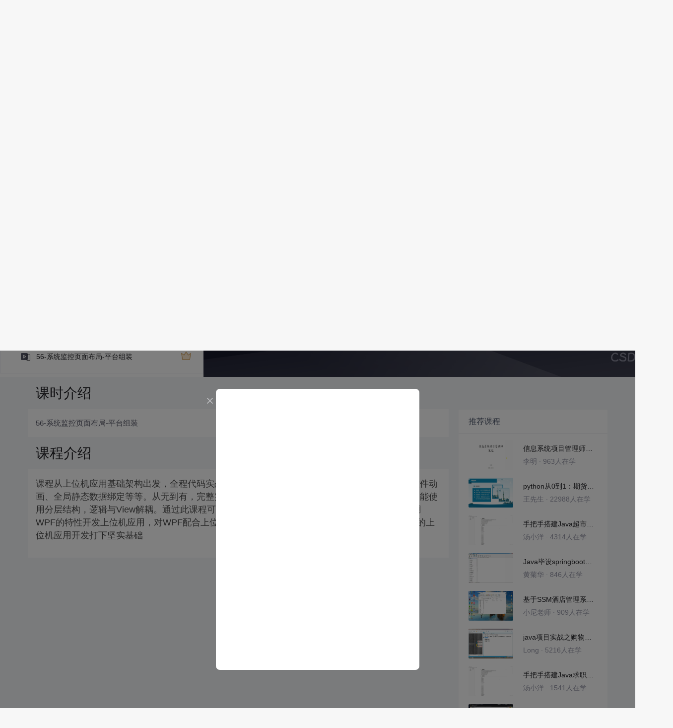

--- FILE ---
content_type: text/css
request_url: https://g.csdnimg.cn/user-tooltip/2.2/user-tooltip.css
body_size: 1127
content:
#csdn-userTooltip img{vertical-align:middle}#csdn-userTooltip{position:absolute;z-index:9990;width:266px;background-color:#fff;border:1px #e9e9e9 solid;border-radius:4px;padding:14px 15px 7px;-webkit-box-shadow:0 2px 4px 0 rgba(0,0,0,.1);box-shadow:0 2px 4px 0 rgba(0,0,0,.1);box-sizing:content-box;font-weight:400!important;-moz-box-sizing:content-box;-webkit-box-sizing:content-box}.csdn-userTooltip-default:after,.csdn-userTooltip-pos:after{display:block;position:absolute;left:43px;width:0;height:0;border-style:solid;border-width:6px;border-color:transparent transparent #fff #fff;-webkit-box-shadow:0 2px 4px 0 rgba(0,0,0,.1);box-shadow:0 2px 4px 0 rgba(0,0,0,.1);content:''}#csdn-userTooltip .follow-div{border-top:1px solid #f0f0f0;margin-top:18px}.csdn-userTooltip-default:after{bottom:-5px;-webkit-transform:rotate(-45deg);transform:rotate(-45deg)}.csdn-userTooltip-pos:after{top:-5px;-webkit-transform:rotate(135deg);transform:rotate(135deg)}#csdn-userTooltip .touxiang{position:relative!important;float:left;width:60px!important;height:60px!important;margin-left:0;margin-top:0!important}#csdn-userTooltip .touxiang img{width:56px!important;height:56px!important;border-radius:100%}#csdn-userTooltip .csdn-left-info{float:left;width:200px}#csdn-userTooltip .touxiang em{display:inline-block;position:absolute}#csdn-userTooltip .person_info .icon_vip img,#csdn-userTooltip .person_info .icon_writer img{width:20px;margin-left:2px}#csdn-userTooltip .touxiang .icon_write{width:24px;height:24px;right:0;bottom:0;background-color:#fff;border-radius:50%}#csdn-userTooltip .person_info span{vertical-align:top;margin-top:1px}#csdn-userTooltip .person_info .person-age{color:rgba(153,154,170,1);font-size:12px;line-height:24px;vertical-align:top;margin-left:2px}#csdn-userTooltip .person_info{float:left;margin-left:11px;width:195px;height:24px;background:#fff;text-overflow:ellipsis;white-space:nowrap;overflow:hidden;box-sizing:content-box;-moz-box-sizing:content-box;-webkit-box-sizing:content-box}#csdn-userTooltip .person_info .name{display:inline-block;font-size:14px!important;color:#4d4d4d!important;padding:0!important;font-style:normal;white-space:nowrap;text-overflow:ellipsis;overflow:hidden;max-width:109px;margin-right:6px;vertical-align:middle}#csdn-userTooltip .person_info .name_short{max-width:109px}#csdn-userTooltip .person_info .vipname{color:#bb9444!important}#csdn-userTooltip .person_info .avata_cates{float:right;text-align:right;color:#ffac00}#csdn-userTooltip .person_info .avata_cates em{display:inline-block;margin:0 4px;font-style:normal;color:#ddd}#csdn-userTooltip .person_deliver_letter{border-radius:4px;cursor:pointer;background:#f5f5f5;color:#c2c2c2;font-size:12px;height:24px;line-height:24px;width:48px;margin-top:8px;margin-bottom:0;margin-left:10px;text-align:center;display:inline-block}#csdn-userTooltip .person_deliver_letter_un{border-radius:4px;background:none repeat scroll 0 0 #e33e33;color:#fff;cursor:pointer;font-size:12px;font-weight:500;height:24px;width:48px;line-height:24px;text-align:center;margin-top:8px;margin-left:10px;margin-bottom:0;display:inline-block}#csdn-userTooltip .person_add_focus,#csdn-userTooltip .visoter{color:#5893c2!important;float:right!important;font-size:14px!important;text-decoration:none!important;margin-top:8px!important;margin-bottom:0!important;margin-left:10px!important;font-weight:400!important}#csdn-userTooltip .person_add_focus{margin-right:18px!important}#csdn-userTooltip a:link,a:focus,a:hover,a:visited{text-decoration:none!important}#csdn-userTooltip .fav{display:inline-block;font-style:normal;font-size:14px;margin-top:8px;color:#5f6471}#csdn-userTooltip .person-info-div .medals{width:195px;min-height:24px;position:relative;float:left;margin-left:11px;margin-top:5px;overflow:hidden}#csdn-userTooltip .person-info-div .medals ul,#csdn-userTooltip .person-info-div .medals ul li{margin:0;padding:0}#csdn-userTooltip .person-info-div .medals ul .no-medals{width:auto;font-size:12px;color:#ccc}#csdn-userTooltip .person-info-div .medals .medal{display:inline-block;width:24px;height:24px;margin-right:3px;vertical-align:middle;margin-bottom:7px}#csdn-userTooltip .person-info-div .medals .medal-icon{position:relative;font-size:12px;line-height:24px;color:#6b6b6b;text-align:center;margin-right:0}#csdn-userTooltip .person-info-div .medals .medal-icon svg{position:absolute;left:0;top:0}#csdn-userTooltip .person-info-div .medals .medal img{max-width:100%}#csdn-userTooltip .csdn-domain p{color:#ccc;font-size:12px}#csdn-userTooltip .has-domain img,#csdn-userTooltip .no-domain img{padding-right:4px;width:16px}#csdn-userTooltip .has-domain a{color:#707070;font-size:12px}#csdn-userTooltip .has-domain{list-style:none}#csdn-userTooltip .no-domain{color:#ccc;font-size:12px;list-style:none}#csdn-userTooltip .person-info-div .csdn-domain{float:left;margin-left:11px}